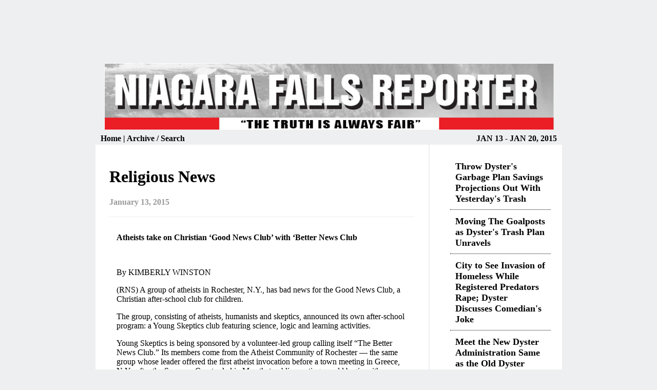

--- FILE ---
content_type: text/html
request_url: https://www.niagarafallsreporter.com/Stories/2015/JAN13/reli.html
body_size: 7665
content:
<!DOCTYPE html PUBLIC "-//W3C//DTD XHTML 1.0 Transitional//EN" "http://www.w3.org/TR/xhtml1/DTD/xhtml1-transitional.dtd">
<html xmlns="http://www.w3.org/1999/xhtml"><!-- InstanceBegin template="/Templates/StoryPageNew.dwt" codeOutsideHTMLIsLocked="false" -->
<head>
<meta http-equiv="Content-Type" content="text/html; charset=iso-8859-1" />
<meta name="Keywords" content="Niagara Falls Reporter, Niagara Falls, New York, Niagara County, Niagara, news, newspaper, alternative, alt, weekly, independent, locally owned, Frank Parlato">
<!-- InstanceBeginEditable name="doctitle" -->
<title>
Religious News will be sent at the end

</title>
<!-- InstanceEndEditable -->
<style type="text/css">
<!--
body,td,th {
	color: #000000;
}
body {
	background-color: #eeeff0;
}
a:link {
	color: #000000;
	text-decoration: none;
}
a:visited {
	text-decoration: none;
	color: #000000;
}
a:hover {
	text-decoration: underline;
	color: #CC0000;
}
a:active {
	text-decoration: none;
}
.style1 {color: #FFFFFF}
.style2 {font-size: 12px}
.whiteLink {color:#FFFFFF}
.style13 {	font-size: 18px;
	font-weight: bold;
}
.style14 {color: #999999}

-->
</style>
<!-- InstanceBeginEditable name="head" -->
<style type="text/css">
<!--
.style14 {color: #999999}
-->
</style>
<!-- InstanceEndEditable -->
</head>

<body>
<br />

<table width="913" align="center">
  <tr>
    <th colspan="2" scope="col">
    <script async src="//pagead2.googlesyndication.com/pagead/js/adsbygoogle.js"></script>
<!-- Top Banner -->
<ins class="adsbygoogle"
     style="display:inline-block;width:728px;height:90px"
     data-ad-client="ca-pub-3097005444526596"
     data-ad-slot="2738828864"></ins>
<script>
(adsbygoogle = window.adsbygoogle || []).push({});
</script>
</th>
  </tr>
  <tr>
    <th colspan="2" scope="col"><div align="left">&nbsp;&nbsp;&nbsp;&nbsp;<!-- InstanceBeginRepeat name="Logo" --><!-- InstanceBeginRepeatEntry --><img src="../../../Logo/Logo.jpg" width="876" height="130" alt="Niagara Falls Reporter" longdesc="Copyright 2012" /><!-- InstanceEndRepeatEntry --><!-- InstanceEndRepeat --></div></th>
  </tr>
  <tr>
    <th style="padding-left:10px;" width="644" scope="col"> <div align="left"><a href="../../../archive2012.html"></a><a href="../../../index.html" >Home </a>| <a href="../../../archive2014.html"> Archive / Search</a></div></th>
    <th style="padding-right:10px;" width="257" scope="col"><!-- InstanceBeginEditable name="Date" -->
      <div align="right"> JAN 13 - JAN 20, 2015 </div>
    <!-- InstanceEndEditable --></th>
  </tr>
  <tr>
    <td valign="top" style="background-color:#FFFFFF; padding:20px;"><!-- InstanceBeginEditable name="Body" -->
      <table width="600" align="center">
        <tr>
          <th scope="col"><h1 align="left">
Religious News </h1>
    <p align="left" class="style14">January 13, 2015 </p></th>
        </tr>
        <tr>
          <td style="padding:15px; border-top:solid 1px #eeeff0;"><p>
            <div>
            <b><p>Atheists   take on Christian &lsquo;Good News Club&rsquo; with &lsquo;Better News   Club</p></b>
            <div>
              <p>&nbsp;</p>
            </div>
            <div>
              <div>
                <p>By   KIMBERLY WINSTON</p>
              </div>
              <div>
                <p>(RNS)   A group of atheists in Rochester, N.Y., has bad news for the Good News Club, a   Christian after-school club for children.</p>
              </div>
              <div>
                <p>The   group, consisting of atheists, humanists and skeptics, announced its own   after-school program: a Young Skeptics club featuring science, logic and   learning activities.</p>
              </div>
              <div>
                <p>Young   Skeptics is being sponsored by a volunteer-led group calling itself &ldquo;The Better   News Club.&rdquo; Its members come from the Atheist Community of Rochester &mdash; the same   group whose leader offered the first atheist invocation before a town meeting in   Greece, N.Y., after the Supreme Court ruled in May that public meetings could   begin with sectarian prayers.</p>
              </div>
              <div>
                <p>Both   clubs are based at Fairbanks Road Elementary School in Churchville,   N.Y.</p>
              </div>
              <div>
                <p>In   2001, the Supreme Court ruled in Good News Club v. Milford Central School that   when public schools open their facilities to after-school programs, they cannot   discriminate against those programs based on the content of their   speech.</p>
              </div>
              <div>
                <p>&nbsp;</p>
              </div>
              <div>
                <div>
                  <p>&nbsp;</p>
                </div>
                <div>
                  <p><b>Contemporary   gospel music pioneer Andrae Crouch dead at 72</b></p>
                </div>
                <div>
                  <p>&nbsp;</p>
                </div>
                <div>
                  <div>
                    <p>By   ADELLE M. BANKS</p>
                  </div>
                  <div>
                    <p>(RNS)   Andrae Crouch, a Grammy-winning gospel composer and singer whose music remains a   staple in many church hymnals, died Thursday (Jan. 8). He was 72 and had been   sick for many years.</p>
                  </div>
                  <div>
                    <p>Among   his most well-known compositions is &ldquo;My Tribute,&rdquo; whose chorus begins &ldquo;To God be   the glory.&rdquo; Others include &ldquo;Take Me Back,&rdquo; &ldquo;Soon and Very Soon,&rdquo; &ldquo;Jesus Is the   Answer&rdquo; and &ldquo;Through It All.&rdquo;</p>
                  </div>
                  <div>
                    <p>Crouch,   an African-American artist, was unusual in that his music became popular in   white churches first and later among black   audiences.</p>
                  </div>
                  <div>
                    <p>Though   best-known for his decades of pioneering work in the contemporary gospel music   industry, Crouch also contributed to secular music projects, including   recordings by Madonna and Michael Jackson and movie scores such as &rdquo;The Lion   King&rdquo; and &ldquo;Free Willy.&rdquo; He collaborated with Quincy Jones on the movie   soundtrack for &ldquo;The Color Purple.&rdquo;</p>
                  </div>
                  <div>
                    <p>&nbsp;&ldquo;His   crossover appeal &mdash; it just took him worldwide,&rdquo; said David Gough, president and   founder of the International Gospel Music Hall of Fame and Museum in Detroit,   which honored him in 2004.</p>
                  </div>
                  <div>
                    <p>Crouch   died after suffering a heart attack.</p>
                  </div>
                  <div>
                    <p>&nbsp;</p>
                  </div>
                  <div>
                    <p>&nbsp;</p>
                  </div>
                  <div>
                    <div>
                      <p><b>Belgian   bishop says Catholic Church should bless &nbsp;gay   couples</b></p>
                    </div>
                    <div>
                      <p>&nbsp;</p>
                    </div>
                    <div>
                      <div>
                        <p>By   DAVID GIBSON</p>
                      </div>
                      <div>
                        <p>(RNS)   A Belgian bishop who has been touted as a future leader of that country&rsquo;s   Catholic hierarchy is urging the church to find ways to recognize gay   relationships in which &ldquo;exclusivity, loyalty, and care are central to each   other.&rdquo;</p>
                      </div>
                      <div>
                        <p>&ldquo;There   should be recognition of a diversity of forms,&rdquo; Bishop Johan Bonny of Antwerp   said in an interview in late December with a Flemish-language   newspaper.</p>
                      </div>
                      <div>
                        <p>&ldquo;We   have to look inside the church for a formal recognition of the kind of   interpersonal relationship that is also present in many gay couples. Just as   there are a variety of legal frameworks for partners in civil society, one must   arrive at a diversity of forms in the church.&rdquo;</p>
                      </div>
                      <div>
                        <p>Bonny   did not spell out exactly what sort of rite he had in mind for sanctifying   same-sex relationships, but he made it clear he thought the church needed to   explore the issue as part of a shift to a much more welcoming approach to gays   and lesbians.</p>
                      </div>
                      <div>
                        <p>Gay   and lesbian Catholic activists responded enthusiastically to Bonny&rsquo;s   statements.</p>
                      </div>
                      <div>
                        <p>&ldquo;Excellency,   what you propose is not Catholic,&rdquo; the Flemish Catholic Student Association   wrote in an open letter quoted by The Tablet of London. &ldquo;The rules of morality   apply universally to every Catholic, everywhere and   always.&rdquo;</p>
                      </div>
                      <div>
                        <p>How   the church responds to LGBT Catholics is taking on importance in places such as   Belgium, which allows civil marriage for same-sex couples, and in Florida, which   became the 36th state in the U.S. to allow it. While Miami Archbishop Thomas   Wenski warned employees not to signal any support for gay marriage either on or   off the clock, Bishop Robert Lynch of St. Petersburg took a different   tone.</p>
                      </div>
                      <div>
                        <p>&ldquo;I   do not wish to lend our voice to notions which might suggest that same-sex   couples are a threat incapable of sharing relationships marked by love and   holiness and, thus, incapable of contributing to the edification of both the   church and the wider society,&rdquo; he wrote in a column for the Tampa Bay   Times.</p>
                      </div>
                      <div>
                        <p>&nbsp;</p>
                      </div>
                      <div>
                        <p>&nbsp;</p>
                      </div>
                      <div>
                        <div>
                          <p><b>Oscar   Romero declared martyr as Vatican inches him toward   sainthood</b></p>
                        </div>
                        <div>
                          <table width="300" border="0" align="center" style="padding:5px; border:solid 1px #000;">
                            <tr>
                              <td valign="top"><table width="300" border="0" cellspacing="0" cellpadding="0">
                                  <tr>
                                    <td valign="top" width="300"><table width="300" border="0" cellspacing="0" cellpadding="0">
                                        <tr>
                                          <td valign="top"><table width="300" border="0" cellspacing="0" cellpadding="0" style="padding:2px;">
                                              <tr>
                                                <td valign="top" align="center"><table width="300" border="0" cellspacing="0" cellpadding="0">
                                                    <tr>
                                                      <td><table width="300" border="0" cellspacing="0" cellpadding="0">
                                                          <tr>
                                                            <td><a href="images/Oscar_Arnulfo.jpg" target="_blank"><img src="images/Oscar_Arnulfo.jpg" width="300" height="488" /></a></td>
                                                          </tr>
                                                      </table></td>
                                                    </tr>
                                                </table></td>
                                              </tr>
                                          </table></td>
                                        </tr>
                                    </table></td>
                                  </tr>
                              </table></td>
                            </tr>
                          </table>
                          <p>&nbsp;</p>
                        </div>
                        <div>
                          <div>
                            <p>By   JOSEPHINE MCKENNA</p>
                          </div>
                          <div>
                            <p>VATICAN   CITY (RNS) Archbishop Oscar Romero, the hero of the Catholic left who was   assassinated in 1980 while celebrating Mass in El Salvador, is inching one step   closer to sainthood after his case languished in bureaucratic limbo for   decades.</p>
                          </div>
                          <div>
                            <p>According   to the Italian Catholic bishops daily, Avvenire, a panel of theologians at the   Congregation for the Causes of Saints has ruled unanimously that Romero should   be considered a martyr, or murdered &ldquo;in odium fidei&rdquo; (Latin for &ldquo;hatred of   faith&rdquo;).</p>
                          </div>
                          <div>
                            <p>The   paper reported the ruling was made on Wednesday (Jan. 7). The move is considered   a decisive step on Romero&rsquo;s path to sainthood.</p>
                          </div>
                          <div>
                            <p>Romero,   the archbishop of San Salvador, was shot dead by right-wing death squads while   celebrating Mass in March 1980. His murder came a day after he delivered a   homily calling for soldiers to lay down their guns and end government repression   in the country&rsquo;s bloody civil war.</p>
                          </div>
                          <div>
                            <p>&nbsp;</p>
                          </div>
                          <div>
                            <p>&nbsp;</p>
                          </div>
                          <div>
                            <p>&nbsp;</p>
                          </div>
                          <div>
                            <p>&nbsp;</p>
                          </div>
                          <div>
                            <p><b>African   church leaders fear &lsquo;medicalization&rsquo; of female genital   mutilation</b></p>
                          </div>
                          <div>
                            <p>&nbsp;</p>
                          </div>
                          <div>
                            <div>
                              <p>By   FREDRICK NZWILI</p>
                            </div>
                            <div>
                              <p>(RNS)   International rights groups, churches and activists are escalating campaigns   against female genital mutilation now that a new practice has emerged in which   girls are checking into hospitals to have the   procedure.</p>
                            </div>
                            <div>
                              <p>In   what being referred to as the medicalization of FGM, doctors, nurses and other   health practitioners are secretly performing the procedures at the request of   families.</p>
                            </div>
                            <div>
                              <p>Health   care providers now perform up to 18 percent of FGM cases and the trend is   growing, according to the World Health Organization.</p>
                            </div>
                            <div>
                              <p>Traditional   circumcisers have often been accused of using unsterilized tools. Immediate   consequences include severe pain and bleeding, shock, difficulty passing urine,   infection and African governments have unveiled new laws that ban FGM, alongside   strategies that protect girls against the harmful practice. More than 20 African   countries have such laws in their constitutions.</p>
                            </div>
                            <div>
                              <p>Over   125 million girls and women in 29 countries in Africa and the Middle East have   undergone some form of FGM.</p>
                            </div>
                            <div>
                              <p>&nbsp;</p>
                            </div>
                            <div>
                              <p>&nbsp;</p>
                            </div>
                            <div>
                              <p>&nbsp;</p>
                            </div>
                            <div>
                              <p>&nbsp;</p>
                            </div>
                            <div>
                              <p>&nbsp;</p>
                            </div>
                            <div>
                              <p><b>9 of   10 Worst Countries for Persecution of Christians Have Muslim   Majority</b></p>
                            </div>
                            <div>
                              <p>&nbsp;</p>
                            </div>
                            <div>
                              <div>
                                <p>By   Lauretta Brown</p>
                              </div>
                              <div>
                                <p>(CNSNews.com)   &ndash; Nine of the 10 countries with the worst records for persecution of Christians   have populations that are at least 50 percent Muslim, according to the   assessment of persecution in the Open Doors USA's World Watch List (WWL) 2015   and population information published by the State Department and the Central   Intelligence Agency.</p>
                              </div>
                              <div>
                                <p>Communist   North Korea topped the list for the 13th consecutive year for the regime&rsquo;s   extreme persecution of Christians.</p>
                              </div>
                              <div>
                                <p>But   the other nine countries among the 10 worst had Muslim populations of 50 percent   or greater and were cited for &ldquo;Islamic extremism&rdquo; as a main cause for the   persecution of Christians.</p>
                              </div>
                              <div>
                                <p>&ldquo;Approximately   100 million Christians are persecuted worldwide, making them one of the most   persecuted religious groups in the world,&rdquo; said an Open Doors statement   announcing the report. &ldquo;Islamic extremism is the main source of persecution in   40 of the 50 countries on the 2015 World Watch   List.&rdquo;</p>
                              </div>
                              <div>
                                <p>Somalia,   which ranks second on the list, has a &ldquo;large majority&rdquo; of Sunni Muslims,   according to the State Department. The CIA World Factbook list Sunni Islam as   the &quot;official&quot; religion of the country, and the Pew Research Center estimates a   99.8 percent Muslim population.</p>
                              </div>
                              <div>
                                <p>Iraq   and Syria are third and fourth on the list with Muslim populations of 99 percent   and 87 percent respectively, according to the CIA&rsquo;s World   Factbook.</p>
                              </div>
                              <div>
                                <p>Afghanistan,   which is fifth on the persecution list, has an 80 percent Muslim majority,   according to the CIA. Sudan, according to the CIA is Sunni Muslim with a &quot;small   Christian minority. The United Nations Development Programme estimates the   Muslim population at 97 percent. Iran (which is 99.4 percent, according to the   CIA) and Pakistan (which is 96.4 percent, according to the CIA) are seventh and   eighth on the list.</p>
                              </div>
                              <div>
                                <p>The   final two countries among the 10 worst for persecuting Christians each have   Muslim populations of 50 percent. In Eritrea 50 percent of the population is   Sunni Muslim, 30 percent is Orthodox Christian, and 13 percent is Roman   Catholic, according to the State Department. Nigeria is 50 percent Muslim, 40   percent Christian, and 10 percent &ldquo;indigenous beliefs,&rdquo; according to the   CIA.</p>
                              </div>
                              <div>
                                <p>Open   Doors USA is a Christian human rights organization which has monitored Christian   persecution worldwide since the 1970s.&nbsp;</p>
                              </div>
                              <div>
                                <p>&quot;Christian   persecution,&quot; says Open Doors, &quot;is any hostility experienced from the world as a   result of one's identification as a Christian. Beatings, physical torture,   confinement, isolation, rape, severe punishment, imprisonment, slavery,   discrimination in education and employment, and even death are just a few   examples of the persecution they experience on a daily   basis.&quot;</p>
                              </div>
                            </div>
                            <div>
                              <p>&nbsp;</p>
                            </div>
                          </div>
                        </div>
                      </div>
                    </div>
                  </div>
                </div>
              </div>
            </div>
          </div></td>
          
          
          
        </tr>
      </table>
      <!-- InstanceEndEditable -->
      <p><script async src="//pagead2.googlesyndication.com/pagead/js/adsbygoogle.js"></script>
<!-- Bottom of story ad -->
<ins class="adsbygoogle"
     style="display:inline-block;width:336px;height:280px"
     data-ad-client="ca-pub-3097005444526596"
     data-ad-slot="7029427665"></ins>
<script>
(adsbygoogle = window.adsbygoogle || []).push({});
</script></p>
    <p>&nbsp;</p>
      <p>&nbsp;</p>
      <h2>&nbsp;</h2>
    <p>&nbsp;</p></td><td valign="top" style="background-color:#FFFFFF; padding:20px;"><!-- InstanceBeginEditable name="Side Link" -->
    <table width="200" align="right" cellpadding="3">
    <tr>
        <td valign="top" style="border-bottom:dotted 1px #000; padding:10px;"><a target="_blank" class="style13" href="thro.html"><strong> 
Throw Dyster's Garbage Plan Savings 
Projections Out With Yesterday's Trash</strong></a></td>
      </tr>
   
    <tr>
        <td valign="top" style="border-bottom:dotted 1px #000; padding:10px;"><a target="_blank" class="style13" href="movi.html"><strong> 
Moving The Goalposts as Dyster's Trash Plan Unravels </strong></a></td>
      </tr>
    
    <tr>
        <td valign="top" style="border-bottom:dotted 1px #000; padding:10px;"><a target="_blank" class="style13" href="city.html"><strong> 
City to See Invasion of Homeless While Registered 
Predators Rape; Dyster Discusses Comedian's Joke</strong></a></td>
      </tr>
      <tr>
        <td valign="top" style="border-bottom:dotted 1px #000; padding:10px;"><a target="_blank" class="style13" href="meet.html"><strong> 
Meet the New Dyster Administration Same as the Old Dyster Administration
Second Verse, Same as the First</strong></a></td>
      </tr>
      
      <tr>
        <td valign="top" style="border-bottom:dotted 1px #000; padding:10px;"><a target="_blank" class="style13" href="hand.html">
Handicapping the 2015 Race for Mayor
</a></td>
      </tr>
      
      <tr>
        <td valign="top" style="border-bottom:dotted 1px #000; padding:10px;"><a target="_blank" class="style13" href="blun.html">
Blunder of Historic Proportions Made on Cayuga Island with Jayne Park Plan
 </a></td>
      </tr>
       <tr>
        <td valign="top" style="border-bottom:dotted 1px #000; padding:10px;"><a target="_blank" class="style13" href="west.html">
Western New York Great Fodder for Late Night Jokes</a></td>
      </tr>
      <tr>
        <td valign="top" style="border-bottom:dotted 1px #000; padding:10px;"><a target="_blank" class="style13" href="only.html">
 Only in North Tonawanda: Who Will Replace Kiedrowski?</a></td>
      </tr>
      <tr>
        <td valign="top" style="border-bottom:dotted 1px #000; padding:10px;"><a target="_blank" class="style13" href="mcdo.html">
      McDonald's to Award Military Rd. Manager 
With National Ray Kroc Award
</a></td>
      </tr>
      
      <tr>
        <td valign="top" style="border-bottom:dotted 1px #000; padding:10px;"><a target="_blank" class="style13" href="elcu.html">
El Cubilete Brings Authentic, Savory Mexican Food to Niagara Falls</a></td>
      </tr>
      <tr>
        <td valign="top" style="border-bottom:dotted 1px #000; padding:10px;"><a target="_blank" class="style13" href="loca.html">
Local "Hate Groups" a Blight on Falls, Niagara County </a></td>
      </tr>
      
      
      <tr>
        <td valign="top" style="border-bottom:dotted 1px #000; padding:10px;"><a target="_blank" class="style13" href="succ.html">
       Success for Niagara Falls Tour Company Comes without Government Subsidy
 </a>
      </tr>
      
      <tr>
        <td valign="top" style="border-bottom:dotted 1px #000; padding:10px;"><a target="_blank" class="style13" href="dire.html">
Director Tells SPCA's Side of Challenge with City
Pit Bulls Not the Problem

</a></td>
      </tr>
      <tr>
        <td valign="top" style="border-bottom:dotted 1px #000; padding:10px;"><a target="_blank" class="style13" href="comm.html">
    Common sense precautions can help make flu season safer for all
</a></td>
      </tr>
      <tr>
        <td valign="top" style="border-bottom:dotted 1px #000; padding:10px;"><a target="_blank" class="style13" href="memo.html">
Memorial to Dedicate Tenth Street Cafe

 </a></td>
      </tr>
      
      <tr>
        <td valign="top" style="border-bottom:dotted 1px #000; padding:10px;"><a target="_blank" class="style13" href="scie.html">
       Scientists: Great Lakes teeming with tiny plastic fibers

</a></td>
      </tr>
      
      
      <tr>
        <td valign="top" style="border-bottom:dotted 1px #000; padding:10px;"><a target="_blank" class="style13" href="woma.html"> 
     Woman Plunging San Diego Toilet Pulls Up 5 1/2-Foot Snake
 </a></td>
      </tr>
     
      <tr>
        <td valign="top" style="border-bottom:dotted 1px #000; padding:10px;"><a target="_blank" class="style13" href="russ.html">
 Russia lists transgender people among those unfit to drive
 </a></td>
      </tr>
      <tr>
        <td valign="top" style="border-bottom:dotted 1px #000; padding:10px;"><a target="_blank" class="style13" href="man.html"> 
 Man Tells Cops 'Everyone Drives Drunk' on New Year's Eve
 </a></td>
      </tr>
      <tr>
        <td valign="top" style="border-bottom:dotted 1px #000; padding:10px;"><a target="_blank" class="style13" href="cops.html">
        Cops: Dad cut dreadlocks off teen daughter's male friend
 
 </a></td>
      </tr>
         <tr>
        <td valign="top" style="border-bottom:dotted 1px #000; padding:10px;"><a target="_blank" class="style13" href="kerr.html"> 
       Kerry Gets It Wrong on Climate's Impact on New Zealand's Dairy Farmers
 </a></td>
      </tr>
              <tr>
        <td valign="top" style="border-bottom:dotted 1px #000; padding:10px;"><a target="_blank" class="style13" href="afgah.html"> Afghanistan Set Record for Growing Opium in 2014
 </a></td>
      </tr>
                    <tr>
        <td valign="top" style="border-bottom:dotted 1px #000; padding:10px;"><a target="_blank" class="style13" href="whit.html"> 
          White Unemployment, 4.8% -- Black Unemployment, 10.4%
 </a></td>
      </tr>
                    <tr>
        <td valign="top" style="border-bottom:dotted 1px #000; padding:10px;"><a target="_blank" class="style13" href="repo.html"> 
       Reporter to examine legalization of marijuana in New York State
 </a></td>
      </tr>
                    <tr>
        <td valign="top" style="border-bottom:dotted 1px #000; padding:10px;"><a target="_blank" class="style13" href="ice.html"> 
         Ice Fishermen Asked To Consider Ice Thickness, Bait Regs
 </a></td>
      </tr>
                    <tr>
        <td valign="top" style="border-bottom:dotted 1px #000; padding:10px;"><a target="_blank" class="style13" href="niag.html"> 
          Niagara Falls Crime Blotter

 </a></td>
      </tr>
                    <tr>
        <td valign="top" style="border-bottom:dotted 1px #000; padding:10px;"><a target="_blank" class="style13" href="old.html"> 
          52 yr old Repeat Sex Offender Rapes and Impregnates 11 yr old Girl
 </a></td>
      </tr>
                    <tr>
        <td valign="top" style="border-bottom:dotted 1px #000; padding:10px;"><a target="_blank" class="style13" href="obam.html"> 
        Obama Administration's Free Community College Will Shift 'Significant' Costs to Taxpayers
 </a></td>
      </tr>
                    <tr>
        <td valign="top" style="border-bottom:dotted 1px #000; padding:10px;"><a target="_blank" class="style13" href="wbfo.html">  
    WBFO-FM 88.7 Launches Weekly 
Hockey Segment"Behind the Bench" 
 </a></td>
      </tr>
                    <tr>
        <td valign="top" style="border-bottom:dotted 1px #000; padding:10px;"><a target="_blank" class="style13" href="alas.html"> 
       Alaska Leads Nation in Alcohol Poisoning Deaths
 </a></td>
      </tr>
                    <tr>
        <td valign="top" style="border-bottom:dotted 1px #000; padding:10px;"><a target="_blank" class="style13" href="ryan.html"> 
       Ryan Gets Welcome Fit for a King But Still Needs a QB
 </a></td>
      </tr>
                    <tr>
        <td valign="top" style="border-bottom:dotted 1px #000; padding:10px;"><a target="_blank" class="style13" href="lett.html"> 
        Letters to the Editor
 </a></td>
      </tr>
      <tr>
        <td valign="top" style="border-bottom:dotted 1px #000; padding:10px;"><a target="_blank" class="style13" href="reli.html"> 
        Religious News 
 </a></td>
      </tr>
      <tr>
        <td valign="top" style="border-bottom:dotted 1px #000; padding:10px;"><a target="_blank" class="style13" href="hear.html"> 
        Heard Around City Hall and Other Jokes!
 </a></td>
      </tr>
      
     
      
    </table>
    <!-- InstanceEndEditable --><a href="http://zajacfuneralhomeinc.com/" target="_blank"></a></td>
  </tr>
</table>
<br />

<table width="920" align="center">
  <tr>
    <th colspan="2" bgcolor="#333333" scope="col"><div align="left"><span class="style1">Contact Info </span></div></th>
  </tr>
  <tr>
    <th valign="top" width="447" bgcolor="#FFFFFF" style="padding:15px;" scope="col"><div align="left">
      <p><cite>&copy;2014 The Niagara Falls Reporter Inc. </cite> <br />
POB 3083, Niagara Falls, N.Y. 14304 <br />
E-mail: <a href="mailto:info@niagarafallsreporter.com">info@niagarafallsreporter.com<br />
</a>Phone: (716) 284-5595 </p>
      </div>
    <div align="left"></div></th>
    <th valign="top" width="441" bgcolor="#FFFFFF" style="padding:15px;" scope="col"><div align="left" class="style2">
      <p>Publisher and Editor in Chief: Frank Parlato <br />
Managing Editor: Dr. Chitra Selvaraj<br />
Senior Editor: Tony Farina </p>
      <p><br />
          <br />
      </p>
    </div></th>
  </tr>
</table>
<p>&nbsp;</p>
</body>
<!-- InstanceEnd --><script>'undefined'=== typeof _trfq || (window._trfq = []);'undefined'=== typeof _trfd && (window._trfd=[]),_trfd.push({'tccl.baseHost':'secureserver.net'},{'ap':'cpbh-mt'},{'server':'p3plmcpnl494130'},{'dcenter':'p3'},{'cp_id':'3923582'},{'cp_cl':'8'}) // Monitoring performance to make your website faster. If you want to opt-out, please contact web hosting support.</script><script src='https://img1.wsimg.com/traffic-assets/js/tccl.min.js'></script></html>


--- FILE ---
content_type: text/html; charset=utf-8
request_url: https://www.google.com/recaptcha/api2/aframe
body_size: 266
content:
<!DOCTYPE HTML><html><head><meta http-equiv="content-type" content="text/html; charset=UTF-8"></head><body><script nonce="2Ls7dZovFXN14d_-VARoag">/** Anti-fraud and anti-abuse applications only. See google.com/recaptcha */ try{var clients={'sodar':'https://pagead2.googlesyndication.com/pagead/sodar?'};window.addEventListener("message",function(a){try{if(a.source===window.parent){var b=JSON.parse(a.data);var c=clients[b['id']];if(c){var d=document.createElement('img');d.src=c+b['params']+'&rc='+(localStorage.getItem("rc::a")?sessionStorage.getItem("rc::b"):"");window.document.body.appendChild(d);sessionStorage.setItem("rc::e",parseInt(sessionStorage.getItem("rc::e")||0)+1);localStorage.setItem("rc::h",'1768552806755');}}}catch(b){}});window.parent.postMessage("_grecaptcha_ready", "*");}catch(b){}</script></body></html>